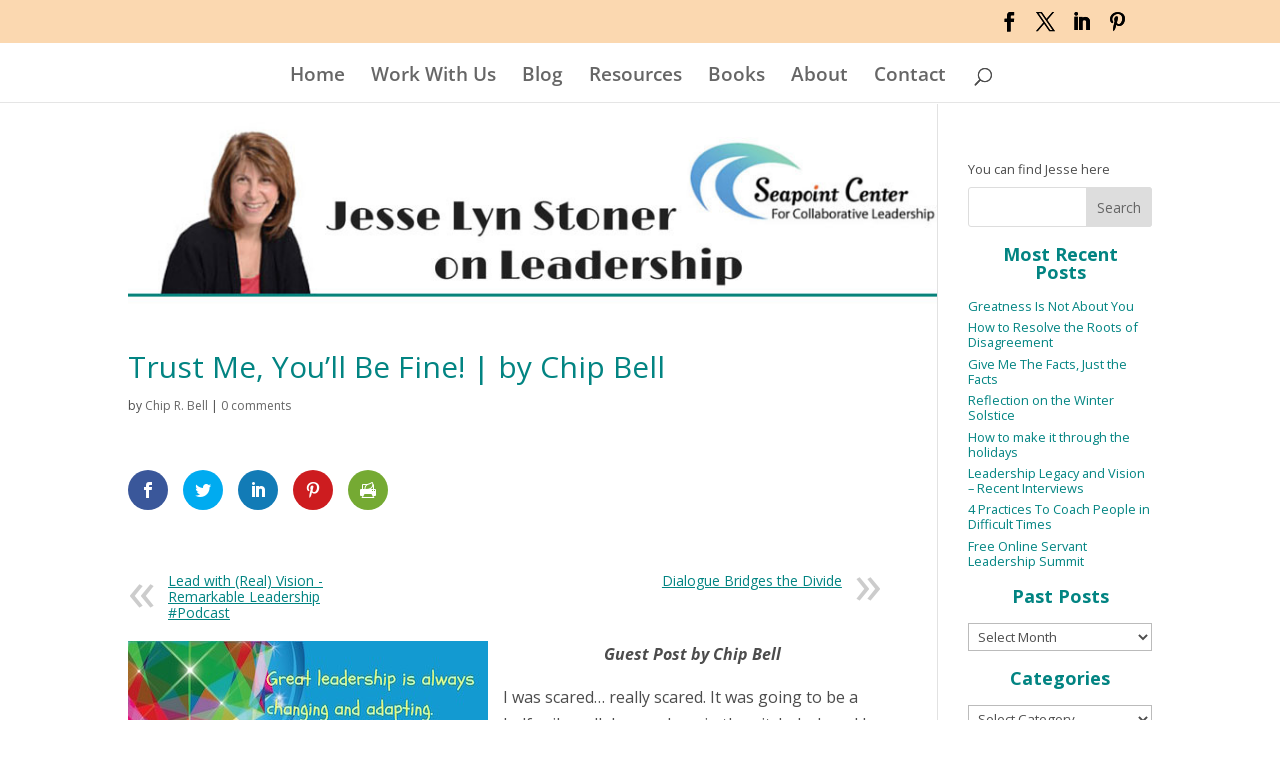

--- FILE ---
content_type: text/css
request_url: https://seapointcenter.com/wp-content/uploads/wtfdivi/wp_head.css?ver=1690289527
body_size: 601
content:
@media only screen and (min-width:768px){#et-info{float:right !important}}@media only screen and (max-width:767px){div#et-secondary-menu{display:block !important;margin-top:0 !important;padding-top:.75em}#et-secondary-menu>div.et_duplicate_social_icons>ul>li a{display:block;padding-bottom:.75em}}@media only screen and (min-width:768px) and (max-width:980px){div#et-secondary-menu{display:block !important;padding-top:.75em}}@media only screen and ( max-width:980px){#main-header .container{width:100%;box-sizing:border-box;padding-right:30px;padding-left:30px}#main-header .logo_container{width:auto}#main-header #logo{max-width:100%}}@media only screen and (max-width:479px){.form-submit input{max-width:280px;white-space:normal}}@media only screen and (min-width:480px) and (max-width:768px){.form-submit input{max-width:400px;white-space:normal}}body.single article.has-post-thumbnail>img:nth-of-type(1){width:auto !important;height:auto !important}body.single article.has-post-thumbnail .et_post_meta_wrapper>img:nth-of-type(1){width:auto !important;height:auto !important}#footer-info + #footer-info{display:none}.et_pb_newsletter{padding:20px 10px !important;border-radius:10px}.et_pb_newsletter .et_pb_newsletter_description{padding:0 0 20px 0;width:100%}.et_pb_newsletter .et_pb_newsletter_form{width:100%}.et_pb_newsletter .et_pb_newsletter_form p{display:inline-block;margin-right:40px}.et_pb_newsletter .et_pb_newsletter_form p input{padding:8px 4% !important;width:300px}.et_pb_newsletter .et_pb_newsletter_button{padding:2px 6px}.et_pb_newsletter a.et_pb_newsletter_button:hover{padding:2px 6px!important}.et_pb_newsletter a.et_pb_newsletter_button:after{display:none}.et_pb_newsletter #et_pb_signup_lastname{display:none !important}@media only screen and (max-width:1100px){.et_pb_newsletter .et_pb_newsletter_form p input{padding:8px 4% !important;width:275px}}@media only screen and (max-width:980px){.et_pb_newsletter .et_pb_newsletter_form p input{padding:8px 4% !important;width:220px}.et_pb_newsletter .et_pb_newsletter_description{width:100% !important}}@media only screen and (max-width:767px){.et_pb_newsletter .et_pb_newsletter_form p input{padding:8px 4% !important;width:240px}}@media only screen and (max-width:479px){.et_pb_newsletter .et_pb_newsletter_form p input{padding:8px 4% !important;width:180px}}.et_pb_column_1_3 .et_pb_newletter_form input{width:100% !important}

--- FILE ---
content_type: text/css
request_url: https://seapointcenter.com/wp-content/et-cache/global/et-divi-customizer-global.min.css?ver=1765785075
body_size: 2474
content:
body,.et_pb_column_1_2 .et_quote_content blockquote cite,.et_pb_column_1_2 .et_link_content a.et_link_main_url,.et_pb_column_1_3 .et_quote_content blockquote cite,.et_pb_column_3_8 .et_quote_content blockquote cite,.et_pb_column_1_4 .et_quote_content blockquote cite,.et_pb_blog_grid .et_quote_content blockquote cite,.et_pb_column_1_3 .et_link_content a.et_link_main_url,.et_pb_column_3_8 .et_link_content a.et_link_main_url,.et_pb_column_1_4 .et_link_content a.et_link_main_url,.et_pb_blog_grid .et_link_content a.et_link_main_url,body .et_pb_bg_layout_light .et_pb_post p,body .et_pb_bg_layout_dark .et_pb_post p{font-size:16px}.et_pb_slide_content,.et_pb_best_value{font-size:18px}body{color:#4c4c4c}h1,h2,h3,h4,h5,h6{color:#028482}#et_search_icon:hover,.mobile_menu_bar:before,.mobile_menu_bar:after,.et_toggle_slide_menu:after,.et-social-icon a:hover,.et_pb_sum,.et_pb_pricing li a,.et_pb_pricing_table_button,.et_overlay:before,.entry-summary p.price ins,.et_pb_member_social_links a:hover,.et_pb_widget li a:hover,.et_pb_filterable_portfolio .et_pb_portfolio_filters li a.active,.et_pb_filterable_portfolio .et_pb_portofolio_pagination ul li a.active,.et_pb_gallery .et_pb_gallery_pagination ul li a.active,.wp-pagenavi span.current,.wp-pagenavi a:hover,.nav-single a,.tagged_as a,.posted_in a{color:#028482}.et_pb_contact_submit,.et_password_protected_form .et_submit_button,.et_pb_bg_layout_light .et_pb_newsletter_button,.comment-reply-link,.form-submit .et_pb_button,.et_pb_bg_layout_light .et_pb_promo_button,.et_pb_bg_layout_light .et_pb_more_button,.et_pb_contact p input[type="checkbox"]:checked+label i:before,.et_pb_bg_layout_light.et_pb_module.et_pb_button{color:#028482}.footer-widget h4{color:#028482}.et-search-form,.nav li ul,.et_mobile_menu,.footer-widget li:before,.et_pb_pricing li:before,blockquote{border-color:#028482}.et_pb_counter_amount,.et_pb_featured_table .et_pb_pricing_heading,.et_quote_content,.et_link_content,.et_audio_content,.et_pb_post_slider.et_pb_bg_layout_dark,.et_slide_in_menu_container,.et_pb_contact p input[type="radio"]:checked+label i:before{background-color:#028482}a{color:#028482}.et_secondary_nav_enabled #page-container #top-header{background-color:#fbd8b0!important}#et-secondary-nav li ul{background-color:#fbd8b0}#top-header,#top-header a{color:#000000}#top-header,#top-header a,#et-secondary-nav li li a,#top-header .et-social-icon a:before{font-size:19px}#top-menu li a{font-size:19px}body.et_vertical_nav .container.et_search_form_container .et-search-form input{font-size:19px!important}#main-footer .footer-widget h4,#main-footer .widget_block h1,#main-footer .widget_block h2,#main-footer .widget_block h3,#main-footer .widget_block h4,#main-footer .widget_block h5,#main-footer .widget_block h6{color:#028482}.footer-widget li:before{border-color:#222222}#footer-widgets .footer-widget li:before{top:10.6px}#footer-bottom{background-color:#ffffff}#footer-info,#footer-info a{color:#000000}#footer-bottom .et-social-icon a{font-size:20px}#footer-bottom .et-social-icon a{color:#000000}@media only screen and (min-width:981px){.et_header_style_left #et-top-navigation,.et_header_style_split #et-top-navigation{padding:60px 0 0 0}.et_header_style_left #et-top-navigation nav>ul>li>a,.et_header_style_split #et-top-navigation nav>ul>li>a{padding-bottom:60px}.et_header_style_split .centered-inline-logo-wrap{width:119px;margin:-119px 0}.et_header_style_split .centered-inline-logo-wrap #logo{max-height:119px}.et_pb_svg_logo.et_header_style_split .centered-inline-logo-wrap #logo{height:119px}.et_header_style_centered #top-menu>li>a{padding-bottom:21px}.et_header_style_slide #et-top-navigation,.et_header_style_fullscreen #et-top-navigation{padding:51px 0 51px 0!important}.et_header_style_centered #main-header .logo_container{height:119px}.et_header_style_centered #logo{max-height:60%}.et_pb_svg_logo.et_header_style_centered #logo{height:60%}.et_header_style_centered.et_hide_primary_logo #main-header:not(.et-fixed-header) .logo_container,.et_header_style_centered.et_hide_fixed_logo #main-header.et-fixed-header .logo_container{height:21.42px}.et_fixed_nav #page-container .et-fixed-header#top-header{background-color:#fbd8b0!important}.et_fixed_nav #page-container .et-fixed-header#top-header #et-secondary-nav li ul{background-color:#fbd8b0}.et-fixed-header #top-menu li.current-menu-ancestor>a,.et-fixed-header #top-menu li.current-menu-item>a,.et-fixed-header #top-menu li.current_page_item>a{color:#028482!important}.et-fixed-header#top-header a{color:#000000}body.home-posts #left-area .et_pb_post .post-meta,body.archive #left-area .et_pb_post .post-meta,body.search #left-area .et_pb_post .post-meta,body.single #left-area .et_pb_post .post-meta{font-size:12px}}@media only screen and (min-width:1350px){.et_pb_row{padding:27px 0}.et_pb_section{padding:54px 0}.single.et_pb_pagebuilder_layout.et_full_width_page .et_post_meta_wrapper{padding-top:81px}.et_pb_fullwidth_section{padding:0}}#page-container{top:104px!important;padding-top:104px!important}x#main-header{top:44px!important}#top-menu .current-menu-item a{color:#028482!important}.et_search_outer .et_close_search_field{bottom:25px}.et-search-form input{position:relative!important;top:20px!important}.et_search_outer .sticky-placeholder-label{margin-top:25px;font-size:18px!important}h2{font-size:20px;font-weight:bold;color:#800000!important;margin-top:10px!important}h6{font-size:12px!important}.comment-reply-link{font-size:14px!important;padding:0 5px!important}.post li{margin-left:20px;margin-bottom:10px}.wp-caption{background-color:transparent;border:none;margin-bottom:10px;max-width:96%;padding:0;text-align:center}.wp-caption-text{display:none}.single-post #left-area,.search-results #left-area,.category #left-area{background-image:url(https://seapointcenter.com/wp-content/uploads/2016/02/JLS-Post-Banner-Words.jpg);background-repeat:no-repeat;padding-top:230px;margin-top:-40px;background-size:contain}@media only screen and (max-width:479px){.single-post #left-area{padding-top:80px}}#et-info-phone{display:none}.et_pb_widget{margin-bottom:10px!important}.xpagination{top:-20px;position:absolute;width:25%}.et_pb_widget_area,#sidebar{line-height:1.2}.et_pb_section a{text-decoration:underline!important}#optinforms-form1 p{padding:0}.xet_pb_post img{float:left;width:20%;margin-right:10px}.search-results .et_pb_post,.category .et_pb_post{float:left;width:50%;padding:20px}.et_pb_widget a:hover{color:black!important}.et_pb_widget a{color:#028482!important}@media (max-width:767px){a.comment-reply-link{margin-top:-50px!important;position:relative!important}}.comment_postinfo .url,.comment_date,.comment-content{font-size:.9em!important}.comment-body{padding-right:0!important;margin-bottom:20px!important}.comment-content{line-height:1.2em}li.depth-2{margin-left:-60px!important}.comment_avatar img{width:60px!important}article.comment-body{padding-left:70px!important}.reply-container a{margin-top:-20px}li.depth-2{padding-left:10px;background:#eee;padding-right:10px}li.depth-2 .comment-body{background:#eee;padding:10px}.depth-2 .comment_postinfo,.depth-2 .comment-content{margin-left:-20px}.depth-2 .comment_avatar img{width:40px!important}.reply-container{position:relative;float:right;top:15px;margin-bottom:30px}.entry-content a{text-decoration:underline}.widgettitle{font-weight:bold;padding:8px;margin-bottom:10px;background:#fff;color:#028482;text-align:center}.screen-reader-text{display:none}.et_pb_widget_area_right,#sidebar{font-size:.8em}#shortcodes-ultimate-2 a{text-decoration:none!important}.et_pb_newsletter_button{font-size:15px!important}.et_pb_newsletter .et_pb_newsletter_description{padding:0!important}#search-6{border-bottom:10px solid white}#footer-info{font-size:.8em!important}.az-links li{float:left;list-style:none;padding:0 7px;border:1px solid #ddd}.collapsing,.archives,.collapse{margin-top:10px}#collapsarch-2{width:100%}li.collapsing.archives.item{width:100%;list-style:outside;margin-top:10px}

--- FILE ---
content_type: application/javascript
request_url: https://seapointcenter.com/wp-content/uploads/wtfdivi/wp_footer.js?ver=1690289527
body_size: 372
content:
jQuery(function($){$('.et-social-icons:not(:has(.et-social-linkedin))').append('<li class="et-social-icon et-social-linkedin"><a href="https://www.linkedin.com/in/jesselynstoner" class="icon" alt="LinkedIn" aria-label="LinkedIn"><span>LinkedIn</span></a></li>&nbsp;');$('.et-social-icons:not(:has(.et-social-pinterest))').append('<li class="et-social-icon et-social-pinterest"><a href="https://www.pinterest.com/jessestoner" class="icon" alt="Pinterest" aria-label="Pinterest"><span>Pinterest</span></a></li>&nbsp;');});jQuery(function($){$('.et-social-icon a, .et-extra-social-icon a').attr('target','_blank');});jQuery('#footer-info').html("Copyright &copy;<span class=\"divibooster_year\"><\/span><script>jQuery(function($){$(\".divibooster_year\").text(new Date().getFullYear());});<\/script> Jesse Stoner | All Rights Reserved | <a href=\"https:\/\/seapointcenter.com\/blog\/privacy-statement\">Privacy Policy<\/a> | <a href=\"https:\/\/seapointcenter.com\/blog\/terms-of-use-privacy-disclaimer\">Terms of Use<\/a>");jQuery(function($){});